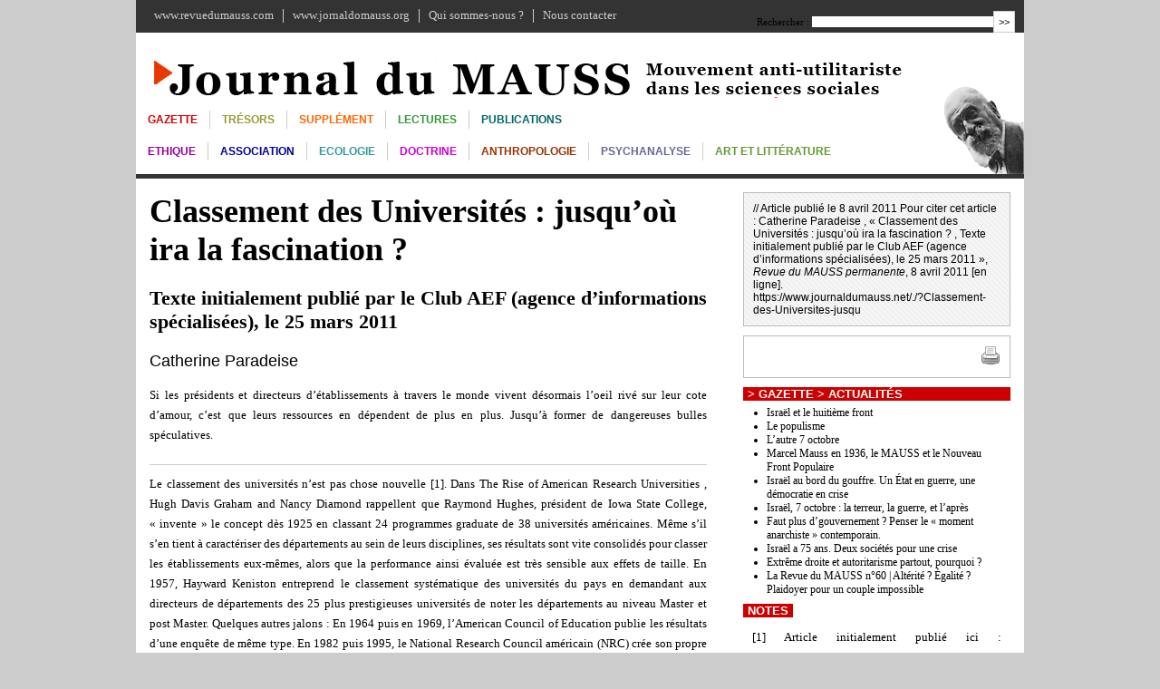

--- FILE ---
content_type: text/html; charset=utf-8
request_url: https://journaldumauss.net/?Classement-des-Universites-jusqu
body_size: 11165
content:
<!DOCTYPE html PUBLIC "-//W3C//DTD XHTML 1.0 Strict//EN"
	"http://www.w3.org/TR/xhtml1/DTD/xhtml1-strict.dtd">

<html xmlns="http://www.w3.org/1999/xhtml" xml:lang="fr" lang="fr">
<head>
<title>Classement des Universités&nbsp;: jusqu&#8217;où ira la fascination&nbsp;?
 | Revue du Mauss permanente</title>
<script>
var mediabox_settings={"auto_detect":true,"ns":"box","tt_img":true,"sel_g":"#documents_portfolio a[type='image\/jpeg'],#documents_portfolio a[type='image\/png'],#documents_portfolio a[type='image\/gif']","sel_c":".mediabox","str_ssStart":"Diaporama","str_ssStop":"Arr\u00eater","str_cur":"{current}\/{total}","str_prev":"Pr\u00e9c\u00e9dent","str_next":"Suivant","str_close":"Fermer","str_loading":"Chargement\u2026","str_petc":"Taper \u2019Echap\u2019 pour fermer","str_dialTitDef":"Boite de dialogue","str_dialTitMed":"Affichage d\u2019un media","splash_url":"","lity":{"skin":"_simple-dark","maxWidth":"90%","maxHeight":"90%","minWidth":"400px","minHeight":"","slideshow_speed":"2500","opacite":"0.9","defaultCaptionState":"expanded"}};
</script>
<!-- insert_head_css -->
<link rel="stylesheet" href="plugins-dist/mediabox/lib/lity/lity.css?1757328760" type="text/css" media="all" />
<link rel="stylesheet" href="plugins-dist/mediabox/lity/css/lity.mediabox.css?1757328760" type="text/css" media="all" />
<link rel="stylesheet" href="plugins-dist/mediabox/lity/skins/_simple-dark/lity.css?1757328760" type="text/css" media="all" /><script src="prive/javascript/jquery.js?1757324876" type="text/javascript"></script>

<script src="prive/javascript/jquery.form.js?1757324876" type="text/javascript"></script>

<script src="prive/javascript/jquery.autosave.js?1757324876" type="text/javascript"></script>

<script src="prive/javascript/jquery.placeholder-label.js?1757324876" type="text/javascript"></script>

<script src="prive/javascript/ajaxCallback.js?1757324876" type="text/javascript"></script>

<script src="prive/javascript/js.cookie.js?1757324876" type="text/javascript"></script>
<!-- insert_head -->
<script src="plugins-dist/mediabox/lib/lity/lity.js?1757328760" type="text/javascript"></script>
<script src="plugins-dist/mediabox/lity/js/lity.mediabox.js?1757328760" type="text/javascript"></script>
<script src="plugins-dist/mediabox/javascript/spip.mediabox.js?1757328760" type="text/javascript"></script>
<!-- Debut CS -->
<style type="text/css">
<!--/*--><![CDATA[/*><!--*/
sup, sup.typo_exposants { font-size:78%; font-variant:inherit; line-height:inherit; vertical-align:23%; }
/*]]>*/-->
</style>
<!-- Fin CS -->


<!-- Debut CS -->
<script type="text/javascript"><!--
var cs_prive=window.location.pathname.match(/\/ecrire\/$/)!=null;
jQuery.fn.cs_todo=function(){return this.not('.cs_done').addClass('cs_done');};
if(window.jQuery) {
var cs_sel_jQuery='';
var cs_CookiePlugin="prive/javascript/js.cookie.js";
}
// --></script>

<!-- Fin CS -->


<link rel="icon" type="image/png" href="/favico.png">
<link rel="icon" type="image/ico" href="favicon.ico" />
<link rel="shortcut icon" href="favicon.ico" /> 
<meta http-equiv="Content-Type" content="text/html; charset=iso-8859-1"><link rel="stylesheet" type="text/css" href="squelettes/styles_jdm.css">
<link rel="stylesheet" type="text/css" href="squelettes/styles_spip.css">
<style type="text/css">
<!-- a.spip_note, a.spip_in, a.spip_out, a.spip_url {  }-->
</style>
</head>

<body>

<div id="entete">

<div id="top">
	<div id="top_left">
		<div class="top_cellule"><a href="http://www.revuedumauss.com">www.revuedumauss.com</a></div>
		<div class="top_cellule"><a href="http://www.jornaldomauss.org">www.jornaldomauss.org</a></div>
		<div class="top_cellule"><a href="http://www.revuedumauss.com">Qui sommes-nous ?</a></div>
		<div class="top_cellule_fin"><a href="mailto:f.robertson@free.fr">Nous contacter</a></div>
	</div>
	<div id="top_right">
		<div class="top_cellule_recherche">
		
		<div class="formulaire_spip formulaire_recherche" id="formulaire_recherche">
<form action="spip.php?page=recherche" method="get"><div class="editer-groupe">
	<input name="page" value="recherche" type="hidden"
>
	
	<label for="recherche">Rechercher :</label>
	<input type="search" class="search text" size="10" name="recherche" id="recherche" accesskey="4" autocapitalize="off" autocorrect="off"
	/><input type="submit" class="btn submit" value="&gt;&gt;" title="Rechercher" />
</div></form>
</div>
		</div>
	</div>
</div>	
		
	<a href="https://www.journaldumauss.net"><img src="squelettes/images/bandeau.png" width="859" height="70" border="none" /></a>

	<div id="menu">
		<div class="menu_cellule"><a style="color: #C00;" href="spip.php?rubrique2">
		Gazette</a></div>
		<div class="menu_cellule"><a style="color: #993;" href="spip.php?rubrique34">
		Trésors</a></div>
		<div class="menu_cellule"><a style="color: #F60;" href="spip.php?rubrique5" title="">
		Supplément</a></div>
		<div class="menu_cellule"><a style="color: #393;" href="spip.php?rubrique25">
		Lectures</a></div>
		<div class="menu_cellule_droite"><a style="color: #066;" href="spip.php?rubrique13">
		Publications</a></div>
	</div>
	
	<div id="menu">
		<div class="menu_cellule"><a style="color: #909;" href="spip.php?rubrique10">
		Ethique</a></div>
		<div class="menu_cellule"><a style="color: #009;" href="spip.php?rubrique23">
		Association</a></div>
		<div class="menu_cellule"><a style="color: #399;" href="spip.php?rubrique29">
		Ecologie</a></div>
		<div class="menu_cellule"><a style="color: #c0c;" href="spip.php?rubrique28">
		Doctrine</a></div>
		<div class="menu_cellule"><a style="color: #930;" href="spip.php?rubrique30">
		Anthropologie</a></div>
		<div class="menu_cellule"><a style="color: #669;" href="spip.php?rubrique31">
		Psychanalyse</a></div>
		<div class="menu_cellule_droite"><a style="color: #693;" href="spip.php?rubrique33">
		Art et littérature</a></div>
	</div>
	
</div>
<div id="page">

	
<div id="article">

	
	<div class="cellule">
	
		
		
		<h1 class="crayon article-titre-795 ">Classement des Universités&nbsp;: jusqu&#8217;où ira la fascination&nbsp;?
</h1>
		<h2>Texte initialement publié par le Club AEF (agence d&#8217;informations spécialisées), le 25 mars 2011</h2>
		
			
		
		<div class="auteur"><span class="vcard author"><a class="url fn spip_in" href="./?_Catherine-Paradeise_">Catherine Paradeise
</a></span>
		</div>	
		
		
		<p class="spip" style="font-weight:strong;"><p>Si les présidents et directeurs d&#8217;établissements à travers le monde vivent désormais l&#8217;oeil rivé sur leur cote d&#8217;amour, c&#8217;est que leurs ressources en dépendent de plus en plus. Jusqu&#8217;à former de dangereuses bulles spéculatives.</p></p>
		

		<div class="clear"></div>
		
	</div>

		
	<div class="cellule">
		
		<div class="crayon article-texte-795 "><p>Le classement des universités n’est pas chose nouvelle<span class="spip_note_ref">&nbsp;[<a href="#nb1" class="spip_note" rel="appendix" title="Article initialement publié ici : >" id="nh1">1</a>]</span>. Dans The Rise of American Research Universities , Hugh Davis Graham and Nancy Diamond rappellent que Raymond Hughes, président de Iowa State College, &#171;&nbsp;invente&nbsp;&#187; le concept dès 1925 en classant 24 programmes graduate de 38 universités américaines. Même s’il s’en tient à caractériser des départements au sein de leurs disciplines, ses résultats sont vite consolidés pour classer les établissements eux-mêmes, alors que la performance ainsi évaluée est très sensible aux effets de taille. En 1957, Hayward Keniston entreprend le classement systématique des universités du pays en demandant aux directeurs de départements des 25 plus prestigieuses universités de noter les départements au niveau Master et post Master. Quelques autres jalons&nbsp;: En 1964 puis en 1969, l’American Council of Education publie les résultats d’une enquête de même type. En 1982 puis 1995, le National Research Council américain (NRC) crée son propre classement. US News and World report publie en 1983 le premier des siens, qui, présentant annuellement un ranking par discipline et niveau d’études, dont l’immense succès auprès des candidats à l’enseignement supérieur fera chaque année trembler Chairs, Deans et autres Provosts, Chancellors ou Presidents. Ces rankings ont, dans le cadre des nouvelles politiques de recherche américaines, des effets considérables sur la concentration des financements de recherche et approfondissent la différenciation des établissements d’enseignement supérieur.</p>
<p>En Europe, le mouvement est beaucoup plus tardif. On peut le dater du début des années 2000&nbsp;: Times Higher Education publie depuis 2004 (en association avec Quacquarelli Symonds (QS) jusqu’en 2009) sa liste des 200 premières universités mondiales. Depuis 2007, le Center for Higher Education Development (CHE) allemand, institution publique, produit un classement multidimensionnel des universités européennes dans diverses disciplines, pour aider à localiser les formations de masters et de doctorat, mais aussi pour identifier les forces en recherche des universités européennes. La Commission européenne, pour sa part, a constitué en 2003 et 2004 une liste des 22 universités européennes dont l’impact scientifique est évalué comme le plus important. En 2008, elle a lancé un appel à proposition pour produire un outil de classement multidimensionnel des universités mondiales, dont les premiers résultats devraient sortir en 2011. Sans allonger la liste, il suffit de consulter Wikipedia pour constater la prolifération actuelle des classements de toutes sortes dans la plupart des régions du monde. Ce subit engouement fait écho à un ensemble de transformations du statut de l’enseignement supérieur auprès de parties prenantes multipliées par le rôle attribué à la connaissance comme source de succès économique individuel et collectif. Les formes qu’il prend reflètent un ensemble d’évolutions de la relation entre Etats, marché, citoyens et usagers et institutions publiques et privées, qui ne sont pas propres à ce secteur.</p>
<h2 class="spip">Un marché qui échappe au contrôle des Etats</h2>
<p>
Une observation rapide des sites de production des classements montre que, pour l’essentiel et de plus en plus, l’initiative en la matière échappe aux états et même aux professionnels de la science. Les classements les plus visibles et les plus consultés sont aujourd’hui essentiellement le produit de groupes de presse privés&nbsp;: US News aux Etats-Unis dès le début des années 80, depuis les années 2000 le Time Higher Education, le Financial Times, die Zeit, Le Nouvel Observateur, etc se font commanditaires et relais des multiples entreprises de classement au niveau national, européen, mondial ou reprennent à l’envi les derniers résultats de tel ou tel d’entre eux. Un marché international de l’enseignement supérieur s’est donc constitué. Il est fondé sur la croissance mondiale des taux de scolarisation, la différentiation des élites passant désormais par la recherche à l’échelle mondiale de la meilleure &#171;&nbsp;marque&nbsp;&#187;. Ici, de plus en plus, c’est la demande des parties prenantes – candidats aux études et parents d’élèves, institutions demanderesses de jeunes diplômés, de travaux de recherche et d’innovation - qui tire l’offre. La demande d’identification des qualités des établissements se développe dans des termes qui ne s’encombrent ni du monopole traditionnel des offreurs de savoir (les académiques) sur la définition de l’offre pertinente, ni du monopole des Etats sur la définition des cadres institutionnels de leur diffusion.</p>
<p>Les gouvernements, les chefs d’établissements, le personnel académique ne font ainsi pour l’essentiel que réagir à des initiatives qui leur sont étrangères. Soit en protestant de l’inanité ou des dangers qu’elles comportent, ce fut un temps la réaction française au &#171;&nbsp;classement de Shanghai&nbsp;&#187;. Soit encore en tentant d’améliorer la position de leurs propres établissements sur ces incontournables échelles (à cet égard, comme on le rappellera plus bas, il existe des affinités entre les outils qui accompagnent la transformation des modes de pilotage de l’enseignement supérieur public en Europe et la démarche des classements). Soit enfin en cherchant à opposer d’autres approches de classification qui leurs semblent moins dangereuses ou plus sensées, à l’image de l’initiative prise par la Commission européenne en 2008. Mais, en dépit des indignations et protestations diverses, les classements valent ce que vaut leur crédibilité. Dans un monde globalisé et connecté, tels le nuage de Tchernobyl, ils circulent sans que quelque frontière nationale puisse les arrêter. Ajouter un nouvel outil à la prolifération de ceux qui existent déjà, ce n’est guère plus qu’entrer dans une compétition dont rien ne dit qu’on sortira gagnant auprès de tous les publics. A cet égard, on peut fort bien imaginer un découplage entre les classements de référence auprès de diverses audiences, les autorités publiques fondant leurs stratégies sur tel outil, les familles ou les entreprises sur tel autre et les personnels académiques sur un troisième.</p>
<h2 class="spip">Mondialisation et marché de la connaissance</h2>
<p>
C’est en 2003 que Monsieur Liu, chercheur à l’Université Jin Tao de Shanghai, met - en toute innocence - le feu aux poudres, en France plus que dans d’autres pays, en proposant un classement des universités mondiales. L’histoire a été maintes fois racontée. L’objectif de cet outil alors très rudimentaire est de positionner des universités chinoises en pleine croissance dans le paysage mondial, et non de faire perdre la face à tel ou tel pays&nbsp;! Le choc est cependant énorme. Sur le radar de Jin Tao, notre &#171;&nbsp;cher et vieux pays&nbsp;&#187; plus habitué à donner des leçons au monde qu’à en recevoir, découvre brutalement qu’il est non seulement très mal classé à l’échelle mondiale, mais en outre qu’il ne tire même pas son épingle du jeu face aux nations du Nord de l’Europe. Le camouflet est d’autant plus violent qu’il est administré depuis un coin de la planète encore récemment invisible sur la carte de l’enseignement supérieur et de la recherche et dont l’expansion soudaine engendre déjà crainte et fascination. Mais les classements auraient une importance somme toute mineure s’ils ne s’en prenaient qu’à l’amour-propre de ces nations qui inventèrent les grands modèles universitaires mondiaux. Leur puissance tient à ce qu’ils donnent à voir des réalités jusque là naturellement dissimulées derrière des frontières nationales, quand bien même les nationaux jugeraient le projet même de classer dénué de sens ou la méthodologie de classement défaillante&nbsp;! Ce miroir est d’autant plus difficile à regarder en face par les pays européens, non seulement parce qu’il peut être gravement déformant, mais aussi parce qu’il fait irruption au moment même où les pays avancés proclament l’avènement &#171;&nbsp;d’économies fondées sur la connaissance&nbsp;&#187;. Et alors que, au sein de l’Union qui les rassemblent, ils entendent (imprudemment) construire, avec la Stratégie de Lisbonne de 2000, &#171;&nbsp;l’économie de la connaissance la plus compétitive et la plus dynamique du monde d&#8217;ici à 2010&nbsp;&#187;. Les pays européens découvrent que la mondialisation engendre un marché du savoir à grande échelle où ils risquent de perdre le privilège de former leurs propres élites et les élites du monde, avec tous les risques économiques, politiques, culturels que cela comporte dans la redistribution des cartes mondiales.</p>
<h2 class="spip">Le rôle des classements dans des &#171;&nbsp;sociétés d’audit&nbsp;&#187;</h2>
<p>
Les autorités nationales en charge de l’enseignement supérieur et de la recherche ne sont pas seulement submergées par l’obsession de rendre leurs établissements &#171;&nbsp;visibles depuis Shanghai&nbsp;&#187; comme aime à le dire la ministre française. Elles sont aussi confrontées, en particulier dans les Etats providence européens, à la croissance des dépenses publiques de toutes sortes qui, par des chemins et à des rythmes variés, les conduit à partir des années 80 à tenter de rationaliser le pilotage de leurs établissements d’enseignement supérieur, de recherche et d’innovation qu’elles jugent à tort ou à raison manquer de rigueur et engager des coûts exorbitants. Sur fond de théories économiques de l’agence et du Public choice qui font alors florès dans les grands organismes internationaux dont la vocation est d’aider les gouvernements à répondre aux défis économiques, sociaux et de gouvernance, les Etats d’Europe occidentale cherchent de façon plus ou moins tâtonnante à recomposer leurs systèmes publics d’enseignement supérieur et de recherche sur la base de trois principes inégalement accomplis à ce jour. D’abord le renforcement des &#171;&nbsp;unités productives&nbsp;&#187; que sont les établissements pour pouvoir y décentraliser leur micro-management&nbsp;; ensuite, le resserrement d’un centre stratégique ministériel&nbsp;; enfin la mise en place de trois outils systémiques de gouvernement à distance&nbsp;: des incitations diverses à la performance, des &#171;&nbsp;descripteurs de performances&nbsp;&#187; (les indicateurs) et des formules d’allocation (d’une partie) des ressources à la performance.</p>
<p>Le développement de la &#171;&nbsp;société d’audit&nbsp;&#187; fait ainsi écho au développement des classements, auxquels elle emprunte librement un certain nombre d’indicateurs. Si les présidents et directeurs d’établissements à travers le monde vivent désormais l’œil rivé sur leur cote d’amour, c’est que leurs ressources en dépendent de plus en plus. Non seulement leurs dotations publiques mais aussi les flux divers de financement se calent au moins partiellement sur l’évaluation de leur performance. Réciproquement, ces dotations diverses confortent cette performance en donnant aux établissements les moyens d’une plus forte sélectivité dans le choix de leurs étudiants et de leurs personnels académiques, avec des effets en chaîne sur leur notoriété, qui attire l’attention de financeurs divers – sponsors, anciens élèves, commanditaires de recherche. Une fois de plus, l’adage selon lequel on ne prête qu’aux riches prend toute sa valeur. La montée en puissance des classements tend à engendrer le développement de ce que les sociologues nomment un &#171;&nbsp;effet Matthieu&nbsp;&#187; ou de faire s’épanouir ce que la théorie économique a théorisé depuis quelques années comme des &#171;&nbsp;winners take all markets&nbsp;&#187;.</p>
<h2 class="spip">Les risques d’une économie virtuelle&nbsp;: le signal contre le produit&nbsp;?</h2>
<p>
Dans une perspective gestionnaire, les autorités publiques mettent en place des procédures qui s’apparentent à des classements. Il s’agit en effet d’élaborer l’équation qui liera au moins une part de dotation aux caractéristiques de l’établissement. La plupart des pays d’état providence utilisaient une formule ex ante fondée sur les effectifs d’étudiants pondérés par cycle, discipline, etc.. Ils y substituent aujourd’hui, pour une part des dotations publiques globales allouées aux établissements qui peut varier de 20% à plus de 50%, des formules fondées sur l’évaluation ex post de la performance caractérisée par divers indicateurs de publication, citation, évaluation par les pairs du côté de la recherche, d’attractivité, de durée d’étude, de pourcentages de doctorants ou de taux de placement du côté de l’enseignement. En outre, les classements médiatiques des établissements ou de leurs composantes sont propres à orienter les familles en quête d’universités valorisantes pour leurs enfants, les entreprises en quête de relations scientifiques ou de diplômés, ou les anciens élèves ou autres mécènes soucieux de gratifier leur alma mater par des dons. On observe clairement le développement du poids des classements dans la formation de l’opinion de ces parties prenantes des établissements d’enseignement supérieur en Europe comme aux Etats-Unis. Parce que les évaluations des établissements rétroagissent sur leurs dotations, elles encouragent les comportements opportunistes calés sur la seule perspective d’améliorer sa position dans son classement de référence, en privilégiant l’investissement dans des indicateurs &#171;&nbsp;payants&nbsp;&#187; au détriment d’une réflexion stratégique attentive à toutes les missions de l’enseignement supérieur et soucieuse du moyen terme. Comme dans un challenge sportif, l’objectif d’arriver en tête tient à ce que les bénéfices de la position dans le classement se répartissent très inégalement entre le vainqueur et les suivants, si proches soient-ils de la performance du titulaire de la médaille d’or. Le développement des classements comme outil de formation du jugement engendre au final une concurrence qui consomme une énorme quantité de ressources collectives dans des investissements souvent marginaux au regard des missions de connaissance, mais payants en termes de rang (par exemple l’amélioration du confort physique au delà de toute mesure que l’on peut observer sur nombre de campus américains et sur quelques campus européens). Le gonflement des investissements sur les indicateurs payants peut ainsi devenir à la compétition interuniversitaire ce que le dopage est à la compétition sportive. Erigé au rang d’un principe d’action, l’opportunisme peut finir – on l’observe parfois - par diluer toute la stratégie institutionnelle dans des ajustements aux incitations inscrites dans les indicateurs. Il peut ainsi contribuer à transformer une économie réelle valorisant des contenus de connaissance répondant aux diverses missions des universités en une économie virtuelle indifférente aux contenus, où s’échangent des signaux entre des offreurs et des demandeurs d’image de performance, jusqu’à former de dangereuses bulles spéculatives.</p>
<h2 class="spip">Evolution et devenir des classements</h2>
<p>
Les effets pervers engendrés par les classements sont aujourd’hui amplement affichés par une abondante littérature critique. Sans s’étendre sur leur détail, on peut synthétiser les reproches qui leur sont adressés autour de quatre thèmes&nbsp;: d’abord, les indicateurs utilisés dans les classements font souvent la part trop belle à la seule recherche, alors que les missions académiques sont multiples. En deuxième lieu, un indicateur donné – par exemple relatif à la publication et à la citation en matière de recherche ou au taux d’encadrement en matière d’enseignement – n’est pas également pertinent dans tous les domaines disciplinaires, en sorte que leur consolidation interdisciplinaire dans les établissements est très discutable. En troisième lieu, les jugements des pairs, souvent mobilisés par les classements, sont très influencés par la connaissance des mondes proches et par des effets de réputation incontrôlés, essentiellement attachés à la recherche. Enfin, lorsqu’ils sont unidimensionnels, ils favorisent – comme on l’a vu plus haut - les comportements stéréotypés tirés par les indicateurs les plus payants et le conformisme au détriment de l’innovation, encourageant par exemple &#171;&nbsp;l’académisation&nbsp;&#187; des disciplines professionnelles au détriment de la diversité des formes de savoir, ou l’attention portée à la recherche au détriment de la formation.</p>
<p>Les producteurs de classements ne restent évidemment pas sans réaction face à ces remarques. D’abord, ils ont diversifié leurs indicateurs pour chercher à tenir meilleur compte de la formation, comme le font depuis longtemps nombre de classements américains privilégiés des candidats à l’enseignement supérieur. En deuxième lieu, ils ont sollicité les producteurs de grandes bases de données de publications pour qu’ils améliorent leurs référentiels en tenant compte de la variété des pratiques disciplinaires. Cela sans obtenir toujours des résultats vraiment convaincants, en particulier par leur incapacité à saisir toutes les publications hors journaux scientifiques – pourtant dominants dans nombre de disciplines des humanités ou des sciences sociales - et une bonne part des publications non anglophones&nbsp;! En troisième lieu, ils ont cherché à réduire le poids des indicateurs subjectifs de réputation dans la note globale. Significatif de cette ambition, le classement de Times Higher Education a réduit le poids de son indicateur de réputation de 50% à 34,5% entre 2009 à 2010, et a ventilé l’évaluation de cette réputation entre enseignement, recherche et valorisation. Enfin, profitant des possibilités techniques ouvertes par l’outil informatique, les producteurs de classement offrent désormais de plus en plus souvent des produits &#171;&nbsp;customisables&nbsp;&#187; par leurs utilisateurs. Ainsi, après avoir téléchargé le classement THE sur son smart phone, chacun peut choisir de filtrer sa sélection par continent, région, pays, coût de la vie, niveau des droits d’inscription locaux et internationaux, et peut définir l’importance qu’il souhaite accorder à la qualité de l’enseignement, au volume ou à l’influence de la recherche, à la diversité du recrutement ou au niveau de revenu industriel.</p>
<p>C’est donc désormais toute une gamme de produits sophistiqués qui s’offre aux consommateurs de rankings. En donnant la possibilité de décomposer un score global en la diversité de ses composantes, les classements deviennent plus aptes à proposer une vision de la diversité et de la complexité des positionnements des établissements. Ils permettent aussi à leurs usagers et clients d’être plus précis dans leur quête, et de mieux ajuster leurs choix à leurs possibilités (niveau, coût, etc.). Il n’est cependant pas certain que cela suffise à bloquer la course à la médaille d’or, tant il est vrai que l’affichage d’un simple score mutile gravement la réalité mais la simplifie aussi suffisamment pour attirer l’œil. Nous n’en avons sans doute pas fini avec la fascination des classements des institutions&nbsp;!</p></div>
		
		<div class="clear"></div>
	
	</div>
	

</div><!-- fin article-->

<div id="col_droite">

	<div class="article_sup">	
			
	
			// Article publi&eacute; le 8 avril 2011
			
				
				 
				
		
			Pour citer cet article :
			<span class="vcard author"><a class="url fn spip_in" href="./?_Catherine-Paradeise_">Catherine Paradeise
</a></span>, &laquo;&nbsp;Classement des Universités&nbsp;: jusqu&#8217;où ira la fascination&nbsp;?
, Texte initialement publié par le Club AEF (agence d&#8217;informations spécialisées), le 25 mars 2011&nbsp;&raquo;, 
			<i>Revue du MAUSS permanente</i>, 8 avril 2011 
			[en ligne].</br>
			<span style='word-wrap:break-word;'>https://www.journaldumauss.net</span>/<span style='word-wrap:break-word;'>./?Classement-des-Universites-jusqu</span>

	</div>
			
	<div class="boutons">	
		
			
		
		<div class="outil">
			<div id="socialtags"></div>	
			<a href="spip.php?page=imprimer&amp;id_article=795" title="afficher une version imprimable de cet article" onClick="window.open(this.href,'_blank');return false;">
			<img src="squelettes/images/printer.png" width="22" height="22" border="0"></a> 
		</div>
		
					
	<div class="clear"></div>	


				
	</div>
	
				
			
		
				<div class="sousrubrique" ><!-- Dans la même rubrique -->
				 &gt; <a href="./?-Gazette-">Gazette</a> &gt; <a href="./?-Actualites-">Actualités</a>
				</div>

			
			<div id="rubrique">
				<ul>
					
					<li><a href="./?Israel-et-le-huitieme-front">Israël et le huitième front
</a></li>
					
					<li><a href="./?Le-populisme">Le populisme
</a></li>
					
					<li><a href="./?L-autre-7-octobre-1648">L’autre 7 octobre
</a></li>
					
					<li><a href="./?Marcel-Mauss-en-1936-le-MAUSS-et-le-Nouveau-Front-Populaire">Marcel Mauss en 1936, le MAUSS et le Nouveau Front Populaire
</a></li>
					
					<li><a href="./?Israel-au-bord-du-gouffre-Un-Etat-en-guerre-une-democratie-en-crise">Israël au bord du gouffre. Un État en guerre, une démocratie en crise
</a></li>
					
					<li><a href="./?Israel-7-octobre-la-terreur-la-guerre-et-l-apres">Israël, 7 octobre&nbsp;: la terreur, la guerre, et l’après
</a></li>
					
					<li><a href="./?Faut-plus-d-gouvernement-Penser-le-moment-anarchiste-contemporain">Faut plus d&#8217;gouvernement&nbsp;? Penser le &laquo;&nbsp;moment anarchiste&nbsp;&raquo; contemporain.
</a></li>
					
					<li><a href="./?Israel-a-75-ans-Deux-societes-pour-une-crise">Israël a 75 ans. Deux sociétés pour une crise
</a></li>
					
					<li><a href="./?Extreme-droite-et-autoritarisme-partout-pourquoi">Extrême droite et autoritarisme partout, pourquoi&nbsp;?
</a></li>
					
					<li><a href="./?La-Revue-du-MAUSS-no60-Alterite-Egalite-Plaidoyer-pour-un-couple-impossible">La Revue du MAUSS n&#176;60 | Altérité&nbsp;? Égalité&nbsp;? Plaidoyer pour un couple impossible
</a></li>
					
				</ul>
			</div>
			


		

	
	<div class="cellule">
		<span class="sousrubrique">Notes</span>
		<div id="notes"><div style='word-wrap:break-word;'><div id="nb1">
<p><span class="spip_note_ref">[<a href="#nh1" class="spip_note" title="Notes 1" rev="appendix">1</a>]&nbsp;</span>Article initialement publié ici&nbsp;: ><a href="http://leclub.aef.info//idees/les-articles/237-classements-des-universites-jusqu-ou-ira-la-fascination.html" class="spip_url spip_out auto" rel="nofollow external">http://leclub.aef.info//idees/les-articles/237-classements-des-universites-jusqu-ou-ira-la-fascination.html</a></p>
</div></div></div>
	</div>
		
		
</div><!-- fin col_droite-->

</div><!-- fin page -->

<div id="pied">
	<a href="spip.php?page=backend" title="Syndiquer tout le site"><img src="" alt="Suivre la vie du site" width="16" height="16" class="format_png" />&nbsp;RSS&nbsp;2.0</a>
	| <a href="spip.php?page=plan">Plan du site</a>
	| <a href="ecrire/">Espace privé</a>
	| <a href="http://www.spip.net/" title="Site réalisé avec SPIP"><img src="spip.png" alt="SPIP" width="48" height="16" class="format_png" /></a>
	| <a href="squelettes/article.html" title="voir le squelette de cette page" rel="nofollow">squelette</a>
</div>
</body>
</html>



--- FILE ---
content_type: text/css
request_url: https://journaldumauss.net/squelettes/styles_jdm.css
body_size: 1673
content:
@charset "utf-8";
/* CSS Document */


* {
margin: 0;
padding: 0;
border: 0;
font-size: 1em;
font-weight: normal;
font-style: normal;
text-decoration: none;
}

/* TEXTE */

i{font-style: italic}
strong{font-weight: bold}
ul{margin-left: 10px;}
li{margin-left: 10px;}

p {
	font-family: Georgia, Times, serif;
	font-size: 13px;
	color: #000;
	line-height: 22px;
	margin-bottom: 16px;
	text-align: justify;
}

a:link,a:visited ,a:active{
	color: #000000;
	text-decoration: none;
}

a:hover {
	text-decoration: underline;
}

.archives {
	font: 16px Georgia, Times, serif;
	color: #FFF;
	text-align: center;
	background-color: #999 ;
	padding: 0 5px;
}
.archives a:link, .archives a:visited {color: #FFF;}
.archives a:hover {color: #000;}

.presentation p {
	font-size: 12px;
	font-family: Georgia, Arial, sans-serif;
	margin-bottom: 10px;
}

h1 {
	margin-bottom: 20px;
	color: #000;
	font: bold 36px Georgia, Times New Roman, serif;
}

h2 {
	margin-bottom: 20px;
	color: #000;
	font: bold 22px Georgia, Times New Roman, serif;
}


.auteur {
	font: 18px Arial, sans-serif;
}


/* CONTENANTS */
body {
	width: 980px;
	margin: 0px auto;
	background-color: #CCC;
}

#page {
	width: 950px;
	clear: both;
	float: left;
	background-color : #FFF;
	padding: 15px;
	border-top : 5px solid #333;
}

.cellule {
	clear: left;
	padding-bottom: 10px;
	margin-bottom: 10px;
	border-bottom: solid 1px #CCC;
}

/* CONTENANTS niveau 1 */
#article {
	float: left;
	width: 615px;
}
#col_droite {
	width: 295px;
	float: right;
}


/* CONTENANTS niveau 2 */
.article_sup{
	clear: left;
	margin-bottom: 10px;
	border: 1px solid #BBB;
	background-image: url(images/05original.png);
	padding: 10px;
	font: 12px Arial, sans-serif;
}

.boutons{
	clear: left;
	margin-bottom: 10px;
	border: 1px solid #BBB;
	padding: 10px;
	font: 12px Arial, sans-serif;
	height: 25px;
}

#rubrique {
	float: left; 
	font-family: verdana, serif;
	font-size : 12px;
	padding: 5px;
	border: 1px solid #FFF;
}

#notes {
	clear: left;
	font-family: Georgia, Times, serif;
	font-size: 10px;
	padding: 10px;
	color: #FFF;
}





/* CONTENANTS niveau 3 */
.cellule {
	clear: left;
	padding-bottom: 5px;
	margin-bottom: 10px;
	border-bottom: solid 1px #CCC;
}

.notes{
	font-family: Georgia, Times, serif;
	font-size: 11px;
	color: #000;
	line-height: 17px;
}

#article .spip_logos{
	float: left;
	border: 1px solid #ccc;
	margin: 0px 20px 0px 0px;}
	
.outil {
	margin: 0px 0px 5px 2px;
	float:right;
}

.socialtags{
	float: left;
	width: 66%
}




/* PIED */
#pied {
	clear: both;
	font-family: georgia, serif;
	font-size: 0.8em;
	padding: 10px 20px;
	text-align: center;
	background-color: #333;
	color: #CCC;
	margin-bottom: 20px;
}
#pied img { vertical-align: bottom; }
#pied a:link, #pied a:visited { color: #FFF}



/* ENTETE  */
#entete {
	background: #FFF url(images/marcelmauss.png) right bottom no-repeat;
}

#top {
	padding-left: 20px;
	background-color: #333;
	height: 36px;
}

#top_left {
	float: left;
}

#top_right {
	float: right;
}

.top_cellule {
	float: left;
	margin: 10px 10px 0px 0px;
	padding-right: 10px;
	border-right: 1px solid #ccc;
	text-align: center;
	font-family: georgia, serif;
	font-size: 0.8em;
}
.top_cellule a:link, .top_cellule a:visited, .top_cellule_fin a:link, .top_cellule_fin a:visited {color: #ccc;}
.top_cellule a:hover, .top_cellule_fin a:hover {color: #fff; text-decoration: underline;}

.top_cellule_fin {
	float: left;
	margin: 10px 0px 0px 0px;
	text-align: center;
	font-family: georgia, serif;
	font-size: 0.8em;
}

.top_cellule_recherche {
	float: right;
	margin: 12px 10px;
	font-size: 0.7em;
}

#entete #recherche {
	width: 200px;
	font-weight: bold;	
	font-family: georgia, serif;
}

/* MENU */
#menu {
	clear: left;
	height: 35px;
	margin-top : -5px;
	padding-top: 5px;
	font-size: 12px;
	text-transform: uppercase;
	text-align: center;
	font-family: verdana, sans-serif;
}

.menu_cellule {
	float: left; 
	border-right: 1px solid #CCC;
	padding : 3px 13px;
}
.menu_cellule a:link, .menu_cellule a:visited{
	font-weight: bold;
}

.menu_cellule_droite {
	float: left; 
	padding : 3px 13px;
}
.menu_cellule_droite a:link, .menu_cellule_droite a:visited{
	font-weight: bold;
}


/* STYLES DES TEXTES*/

.article_cartouche  .spip_logos{
	float: left;
	margin-right: 1em;
	margin-bottom: 0,2em;
	color: #000000;
	border: thin solid #AAA;
	padding: 0px;
}
.signature{
	font-size: 0.8em;
	color: #000;
	font-family: Verdana, Arial, sans-serif;
}
.signature a:link, .signature a:visited {
	color: #c00;
}
.archives {
	font: 16px Georgia, Times, serif;
	color: #FFF;
	text-align: center;
	background-color: #999 ;
	padding: 0 5px;
}
.archives a:link, .archives a:visited {color: #FFF;}
.archives a:hover {color: #000;}

/* .rubrique_une {
	font: bold 1.7em Verdana, Arial, sans-serif;
	margin : 10px 0 10px 0;
	color: #C09;
	 background: #FFF url(images/fond_gazette.png) no-repeat; 
	text-transform: uppercase;
}*/

.grise {
	background-color: #eee;
	float: right;
}

.sousrubrique {
	font: bold 0.8em Arial, serif;
	text-transform: uppercase;
	color: #FFF;
	background-color: #C00;
	padding: 0 5px;
}
.sousrubrique a:link, .sousrubrique a:visited {color: #FFF; font-weight: bold;}
	
.lang  {
	color: #FFF; 
	font-weight: bold;
	font: bold 12px Arial, serif;
	text-transform: uppercase;
	color: #FFF;
	padding: 0 5px;	
	border : 1px solid #000;
	}	

/* styles sp�cifiques � la page AUTEUR (rubrique=25.html) */
#page_auteur .article_forum {
	border: 1px solid #000;
	text-align: left;
	background-color: #EEE;
}

/* styles sp�cifiques aux pages recherche.html et plan.html */
#page_recherche .cellule, #page_plan .cellule
{padding: 20px}
#page_plan .article_sup {background: #999 url(images/grandfond_plan.png) no-repeat top left}

/* styles sp�cifiques aux FORUMs (inc/inc_forum.html) */
.markItUpEditor {width: 572px;}
.submit {
background-color: white;
padding: 5px;
border: 1px solid #ccc;}

/* #article_forum{
	background-color: #FFF;
	margin-top: 10px;
	padding: 10px;
	color: #000;
	font-family: Verdana, Arial, sans-serif;
	font-weight: bold;
	border: 1px solid #000;
	text-align: center;
}
a #article_forum:hover{background-color: #999; color: #FFF;}

.contenant_forum{
	background-color: #FFF;
	margin-top: 10px;
	border: 1px solid #000;
}
.signature_forum {
	font: bold 14px Verdana, Arial, sans-serif;
	color: #FFF;
	background-color: #999;
	padding: 10px;
}
.cellule_forum{
	padding : 10px;
}
*/


.clear {	clear: left;}






--- FILE ---
content_type: text/css
request_url: https://journaldumauss.net/squelettes/styles_spip.css
body_size: 492
content:
@charset "utf-8";
/* CSS Document */

h3.spip {
	text-align: center; 
	margin-top: 2.5em; 
	margin-bottom: 1em; 
	font-size: 22px; 
	font-weight: bold;
	font-variant: small-caps;
}

blockquote.spip { 
	font-family: Georgia, Times, serif;
	font-size: 11px;
	color: #000000;
	line-height: 20px;
	margin: 1em; 
	padding-left: 1em;
	padding-right: 1em;
}

p.spip {
	font-family: Georgia, Times, serif;
	font-size: 13px;
	color: #000;
	line-height: 22px;
	margin-bottom: 16px;
}

#col1 .cellule .spip_logos, #col1 .presentation .spip_logos {
	border: 1px solid #BBB;
	margin: 15px auto 5px auto;
}

#col2 .cellule .spip_logos {
	border: 1px solid #BBB;
	margin: 0px 10px 0px 0px;
}

.spip_logos {margin: 0; padding: 0; border: none; float: left; line-height: 0px;}

#dossier .spip_logos {margin-right: 10px; margin-bottom: 10px;}
#gazette .cellule .spip_logos {float: right; margin: 10px;}
.spip_documents_left {margin: 5px 15px 0px 0px; border: 1px solid #AAA; line-height: 0;}

.spip_documents_right {margin: 5px 0px 0px 15px; border: 1px solid #AAA; line-height: 0;}

.format_png { float: left, margin: 0; padding: 0; border: none; }

i.spip {
	font-style: italic;
}

strong.spip {
	font-weight: bold;
}

#entete .form1{
	padding: 0px;
	margin: -5px 0px 0px 0px;
	border: solid 1px #000;
}



/*.pagination .lien_pagination a:link {color:#AAA;}
.pagination .lien_pagination a:visited{color:#AAA;}
.pagination .lien_pagination a:active{color:#AAA;}*/
.pagination .lien_pagination {color:#000;}
.pagination  .on{color:red; text-decoration: underline;}
